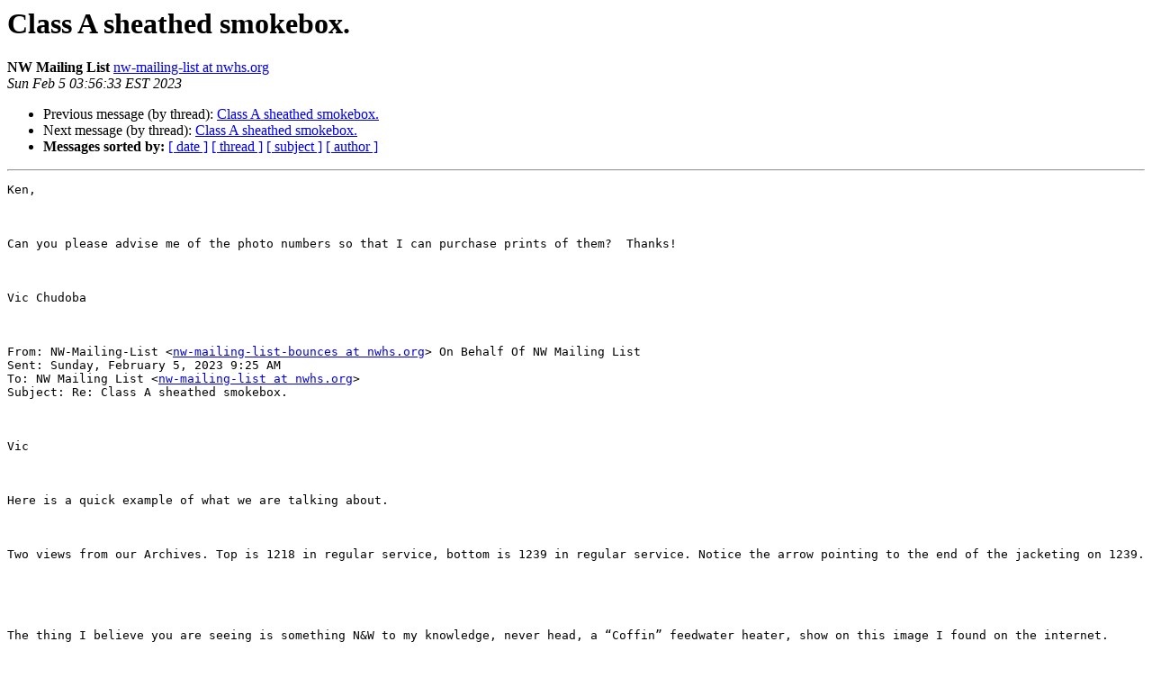

--- FILE ---
content_type: text/html
request_url: https://pairlist6.pair.net/pipermail/nw-mailing-list/Week-of-Mon-20230130/033888.html
body_size: 8670
content:
<!DOCTYPE HTML PUBLIC "-//W3C//DTD HTML 4.01 Transitional//EN">
<HTML>
 <HEAD>
   <TITLE> Class A sheathed smokebox.
   </TITLE>
   <LINK REL="Index" HREF="index.html" >
   <LINK REL="made" HREF="mailto:nw-mailing-list%40nwhs.org?Subject=Re%3A%20Class%20A%20sheathed%20smokebox.&In-Reply-To=%3Cmailman.3787.1675598298.1414322.nw-mailing-list%40nwhs.org%3E">
   <META NAME="robots" CONTENT="index,nofollow">
   <style type="text/css">
       pre {
           white-space: pre-wrap;       /* css-2.1, curent FF, Opera, Safari */
           }
   </style>
   <META http-equiv="Content-Type" content="text/html; charset=us-ascii">
   <LINK REL="Previous"  HREF="033886.html">
   <LINK REL="Next"  HREF="033889.html">
 </HEAD>
 <BODY BGCOLOR="#ffffff">
   <H1>Class A sheathed smokebox.</H1>
    <B>NW Mailing List</B> 
    <A HREF="mailto:nw-mailing-list%40nwhs.org?Subject=Re%3A%20Class%20A%20sheathed%20smokebox.&In-Reply-To=%3Cmailman.3787.1675598298.1414322.nw-mailing-list%40nwhs.org%3E"
       TITLE="Class A sheathed smokebox.">nw-mailing-list at nwhs.org
       </A><BR>
    <I>Sun Feb  5 03:56:33 EST 2023</I>
    <P><UL>
        <LI>Previous message (by thread): <A HREF="033886.html">Class A sheathed smokebox.
</A></li>
        <LI>Next message (by thread): <A HREF="033889.html">Class A sheathed smokebox.
</A></li>
         <LI> <B>Messages sorted by:</B> 
              <a href="date.html#33888">[ date ]</a>
              <a href="thread.html#33888">[ thread ]</a>
              <a href="subject.html#33888">[ subject ]</a>
              <a href="author.html#33888">[ author ]</a>
         </LI>
       </UL>
    <HR>  
<!--beginarticle-->
<PRE>Ken,

 

Can you please advise me of the photo numbers so that I can purchase prints of them?  Thanks!

 

Vic Chudoba

 

From: NW-Mailing-List &lt;<A HREF="https://pairlist6.pair.net/mailman/listinfo/nw-mailing-list">nw-mailing-list-bounces at nwhs.org</A>&gt; On Behalf Of NW Mailing List
Sent: Sunday, February 5, 2023 9:25 AM
To: NW Mailing List &lt;<A HREF="https://pairlist6.pair.net/mailman/listinfo/nw-mailing-list">nw-mailing-list at nwhs.org</A>&gt;
Subject: Re: Class A sheathed smokebox.

 

Vic

 

Here is a quick example of what we are talking about.

 

Two views from our Archives. Top is 1218 in regular service, bottom is 1239 in regular service. Notice the arrow pointing to the end of the jacketing on 1239.



 

The thing I believe you are seeing is something N&amp;W to my knowledge, never head, a &#8220;Coffin&#8221; feedwater heater, show on this image I found on the internet.



Best

Ken Miller




On Feb 4, 2023, at 6:08 PM, NW Mailing List &lt;<A HREF="https://pairlist6.pair.net/mailman/listinfo/nw-mailing-list">nw-mailing-list at nwhs.org</A> &lt;mailto:<A HREF="https://pairlist6.pair.net/mailman/listinfo/nw-mailing-list">nw-mailing-list at nwhs.org</A>&gt; &gt; wrote:

Larry,

Thanks for the explanation.  I can understand the concept.  I have seen a few photos of steam locomotives with a &#8220;U&#8221; shaped extension over the smokebox.  Is this what it would look like?  Are there any photos of the &#8220;A&#8221; or &#8220;Y&#8221; with this feature?

 

Vic Chudoba

 

From: NW-Mailing-List &lt;<A HREF="https://pairlist6.pair.net/mailman/listinfo/nw-mailing-list">nw-mailing-list-bounces at nwhs.org</A>&gt; On Behalf Of NW Mailing List
Sent: Sunday, February 5, 2023 5:23 AM
To: 'NW Mailing List' &lt;<A HREF="https://pairlist6.pair.net/mailman/listinfo/nw-mailing-list">nw-mailing-list at nwhs.org</A> &lt;mailto:<A HREF="https://pairlist6.pair.net/mailman/listinfo/nw-mailing-list">nw-mailing-list at nwhs.org</A>&gt; &gt;
Subject: RE: Class A sheathed smokebox.

 

Viv

    It&#8217;s just an extension of the lagging and boiler jacket out and over the smokebox . I not sure what the N&amp;W reasoning was for sure . Quit a few of the Y class got

The same treatment , I was on the C&amp;O 1309 crew we insulated the smokebox  that never was when in service. It helps with expansion and contraction  of the front tube sheet retaining heat so you get slower cooling . I am sure it helped on the feed water system  also on the&#8221; A&#8221; .  I am no expert but all the heat you can retained in a boiler is a good thing

 

 

Larry Evans

     

 

From: NW-Mailing-List [mailto:<A HREF="https://pairlist6.pair.net/mailman/listinfo/nw-mailing-list">nw-mailing-list-bounces at nwhs.org</A>] On Behalf Of NW Mailing List
Sent: Saturday, February 04, 2023 2:36 AM
To: 'NW Mailing List' &lt;<A HREF="https://pairlist6.pair.net/mailman/listinfo/nw-mailing-list">nw-mailing-list at nwhs.org</A> &lt;mailto:<A HREF="https://pairlist6.pair.net/mailman/listinfo/nw-mailing-list">nw-mailing-list at nwhs.org</A>&gt; &gt;
Subject: RE: Class A sheathed smokebox.

 

Please forgive my ignorance and teach me what a &#8220;sheathed&#8221; smokebox is and its purpose, as well as how to know from a photo if it was installed.  Thank you!

 

Vic Chudoba

 

From: NW-Mailing-List &lt;<A HREF="https://pairlist6.pair.net/mailman/listinfo/nw-mailing-list">nw-mailing-list-bounces at nwhs.org</A> &lt;mailto:<A HREF="https://pairlist6.pair.net/mailman/listinfo/nw-mailing-list">nw-mailing-list-bounces at nwhs.org</A>&gt; &gt; On Behalf Of NW Mailing List
Sent: Friday, February 3, 2023 12:01 AM
To: 'NW Mailing List' &lt;<A HREF="https://pairlist6.pair.net/mailman/listinfo/nw-mailing-list">nw-mailing-list at nwhs.org</A> &lt;mailto:<A HREF="https://pairlist6.pair.net/mailman/listinfo/nw-mailing-list">nw-mailing-list at nwhs.org</A>&gt; &gt;
Subject: RE: Class A sheathed smokebox.

 

Jimmy

Best I can do  1213,1214,1217,1218

 

Larry Evans

 

From: NW-Mailing-List [mailto:<A HREF="https://pairlist6.pair.net/mailman/listinfo/nw-mailing-list">nw-mailing-list-bounces at nwhs.org</A>] On Behalf Of NW Mailing List
Sent: Wednesday, February 01, 2023 2:51 PM
To: NW Mailing List &lt;<A HREF="https://pairlist6.pair.net/mailman/listinfo/nw-mailing-list">nw-mailing-list at nwhs.org</A> &lt;mailto:<A HREF="https://pairlist6.pair.net/mailman/listinfo/nw-mailing-list">nw-mailing-list at nwhs.org</A>&gt; &gt;
Subject: Class A sheathed smokebox.

 

Does anyone know how many/what numbered Class A locos received the sheathed smokebox?

 

Jimmy Lisle

 

 

 

Sent from my Verizon, Samsung Galaxy smartphone

 

 

________________________________________
<A HREF="https://pairlist6.pair.net/mailman/listinfo/nw-mailing-list">NW-Mailing-List at nwhs.org</A> &lt;mailto:<A HREF="https://pairlist6.pair.net/mailman/listinfo/nw-mailing-list">NW-Mailing-List at nwhs.org</A>&gt; 
To change your subscription go to
<A HREF="http://list.nwhs.org/mailman/options/nw-mailing-list">http://list.nwhs.org/mailman/options/nw-mailing-list</A>
Browse the NW-Mailing-List archives at
<A HREF="http://list.nwhs.org/pipermail/nw-mailing-list/">http://list.nwhs.org/pipermail/nw-mailing-list/</A>

 

-------------- next part --------------
An HTML attachment was scrubbed...
URL: &lt;<A HREF="https://pairlist6.pair.net/pipermail/nw-mailing-list/attachments/20230205/ac5d99a4/attachment-0001.htm">https://pairlist6.pair.net/pipermail/nw-mailing-list/attachments/20230205/ac5d99a4/attachment-0001.htm</A>&gt;
-------------- next part --------------
A non-text attachment was scrubbed...
Name: image002.jpg
Type: image/jpeg
Size: 95153 bytes
Desc: not available
URL: &lt;<A HREF="https://pairlist6.pair.net/pipermail/nw-mailing-list/attachments/20230205/ac5d99a4/attachment-0002.jpg">https://pairlist6.pair.net/pipermail/nw-mailing-list/attachments/20230205/ac5d99a4/attachment-0002.jpg</A>&gt;
-------------- next part --------------
A non-text attachment was scrubbed...
Name: image003.jpg
Type: image/jpeg
Size: 42919 bytes
Desc: not available
URL: &lt;<A HREF="https://pairlist6.pair.net/pipermail/nw-mailing-list/attachments/20230205/ac5d99a4/attachment-0003.jpg">https://pairlist6.pair.net/pipermail/nw-mailing-list/attachments/20230205/ac5d99a4/attachment-0003.jpg</A>&gt;
</PRE>


<!--endarticle-->
    <HR>
    <P><UL>
        <!--threads-->
	<LI>Previous message (by thread): <A HREF="033886.html">Class A sheathed smokebox.
</A></li>
	<LI>Next message (by thread): <A HREF="033889.html">Class A sheathed smokebox.
</A></li>
         <LI> <B>Messages sorted by:</B> 
              <a href="date.html#33888">[ date ]</a>
              <a href="thread.html#33888">[ thread ]</a>
              <a href="subject.html#33888">[ subject ]</a>
              <a href="author.html#33888">[ author ]</a>
         </LI>
       </UL>

<hr>
<a href="https://pairlist6.pair.net/mailman/listinfo/nw-mailing-list">More information about the NW-Mailing-List
mailing list</a><br>
</body></html>
